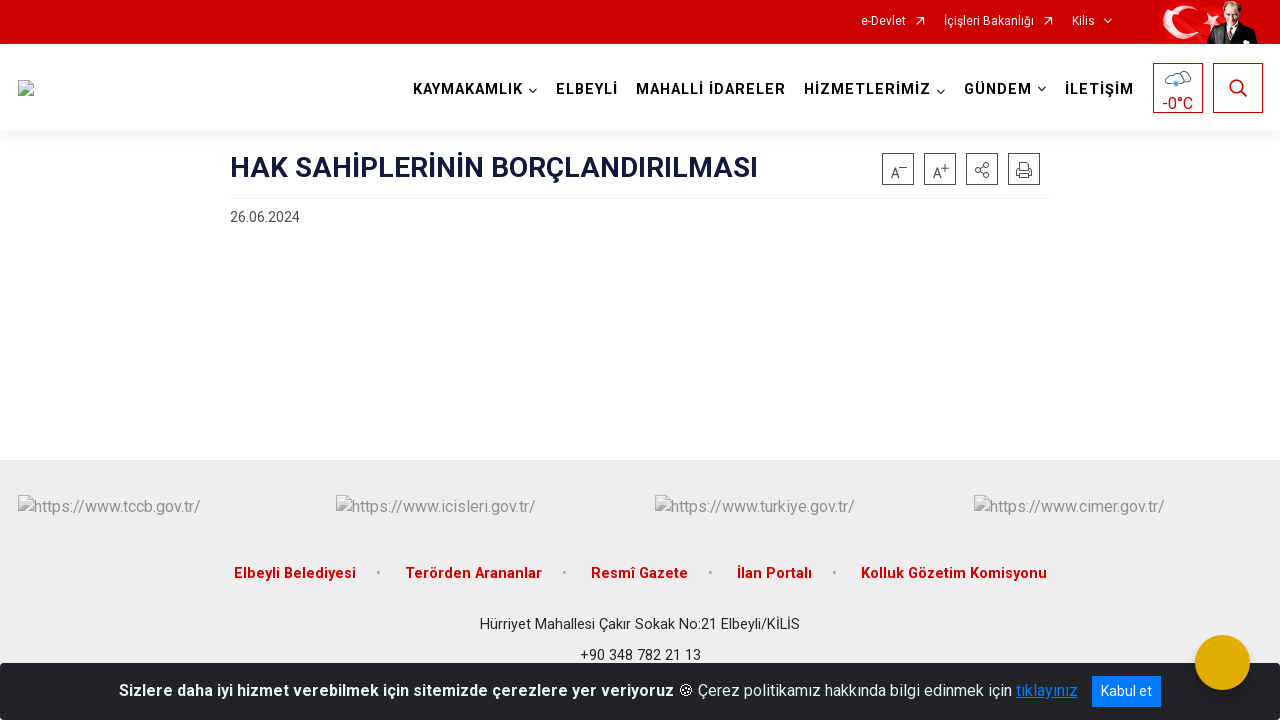

--- FILE ---
content_type: text/html; charset=utf-8
request_url: https://elbeyli.gov.tr/ISAYWebPart/ValilikHeader/IlHaritaGetir
body_size: 3734
content:
<h3>Kilis</h3>
<div class="city-map">
    <div class="map-area">
        <div class="svg-container">
            <svg id="citymap" version="1.1" xmlns="http://www.w3.org/2000/svg" xmlns:xlink="http://www.w3.org/1999/xlink" preserveAspectRatio="xMidYMid meet" viewBox="0 0 200 200">
	<g xmlns="http://www.w3.org/2000/svg" id="Kilis" transform="translate(0.000000, 0.000000)">
		<g id="Musabeyli"   data-countyid='1806'>
			<path stroke="#FFFFFF" fill="#9FB4B7" d="M8.6,49.8c0.3,0.6,0.6,1.2,1,1.7c0.4,0.5,0.8,1,1.3,1.5c1,1.1,2.1,2.3,3.2,3.3
	c1,0.9,2.1,1.8,3.4,2.2c1,0.3,2.1,0.1,3.1-0.1c1.2-0.3,2.3-0.7,3.5-1c1.7-0.5,4.3-1.3,5.8,0c0.9,0.8,1.1,2,1.3,3.1
	c0.3,1.3,0.7,2.6,1.3,3.9c0.5,1,1.3,2,2.2,2.7c1,0.7,2.1,1,3.3,1.1c1.6,0.1,3.2-0.3,4.8-0.7c1-0.3,1.9-0.7,2.9-1
	c0.8-0.3,1.6-0.6,2.5-0.7c0.8-0.1,1.6-0.2,2.4-0.3c0.4-0.1,0.8-0.2,1.1-0.3c0.4-0.2,0.7-0.5,0.9-0.8c0.4-0.5,0.7-1.2,1.2-1.6
	c0.5-0.5,1.2-0.7,1.9-0.9c0.8-0.2,1.6-0.4,2.5-0.5c0.7-0.2,1.5-0.4,2.2-0.5c1.6-0.3,3.3-0.2,5-0.5c0.8-0.1,1.6-0.4,2.3-0.8
	c0.7-0.4,1.4-1.1,2-1.7c0.5-0.5,0.9-1,1.4-1.5C71,56,70.9,56,70.8,55.9c0,0,0,0,0-0.1c0.3-0.4,0.6-0.7,0.9-1.1c1.1-1.2,2.4-2,4-2.4
	c0.8-0.2,1.7-0.3,2.6-0.4c0.9-0.1,1.6-0.4,2.4-0.9c0.8-0.5,1.7-1.1,2.6-1.2c0.7-0.1,1.4,0.2,2.1,0.3c0.8,0.2,1.6,0.1,2.4-0.2
	c0.7-0.3,1.4-0.9,2-1.4c1.3-1.2,2.5-2.6,3.8-3.8c0.6-0.5,1.1-1,1.8-1.5c0.8-0.6,1.6-1.2,2.2-2c0.7-0.9,0.8-1.9,0.9-3
	c0.1-0.9,0.2-1.7,0.4-2.5c-0.6-0.4-1.1-0.8-1.5-1.3c-2.5-2.8-5.2-5.4-5.6-9.1C91.2,20.3,94.9,15,91.7,11c-2.3-2.8-6.5-2.6-10.2-1.8
	c-0.8,0.1-1.5,0-2.2-0.5c-2.2-1.7-3-6-5.5-7.6c-2.7-1.8-6.2-0.1-9.4,0.7c-1,0.2-2,0.4-2.8,0.9c-2,1.2-2.4,3.9-2.8,6.2
	c-0.8,4-2.6,7.7-4.3,11.4c-0.5,1-1,2-1.7,2.8c-0.6,0.7-1.4,1.1-2.1,1.7c-2,1.8-2.8,4.5-3.4,7.1s-1.1,5.4-2.8,7.5s-4.9,3.2-7.1,1.7
	c-1.1-0.8-1.7-2-2.9-2.6c-1.2-0.6-2.8-0.2-4-0.9c-0.9-0.6-1.3-1.6-2-2.4c-1.9-2.5-5.6-2.6-8.7-2.6c-0.5,0-1,0-1.4,0.3
	c-0.4,0.3-0.5,0.7-0.7,1.1c-0.6,2.4,0.2,5.1-0.7,7.4c-0.5,1.4-1.6,2.5-2.8,3.5c-1.8,1.6-3.7,3-5.7,4.3C8.5,49.6,8.6,49.7,8.6,49.8z"
	/>
		</g>
		<g id="Merkez"   data-countyid='87496'>
			<path stroke="#FFFFFF" fill="#9FB4B7" d="M169,103c0.8-2.8-0.3-5.5-0.3-8.3c-0.6-0.4-1.2-0.8-1.7-1.1c-2.5-1.7-4.6-2.3-6.7-4.5
	c-2.1-2.3-2.3-4.6-3.8-7.3c-1.3-2.3-3.9-5.4-3.5-8c0.3-1.9,1.4-3.5,2.3-5.2c1.4-2.7,2.3-5.9,1.8-8.9c-0.4-3.1-2.3-6-5.1-7.3
	c-1.7-0.8-3.6-0.9-5.5-1.1c-1,1.5-2.4,2.7-3.8,3.8c-0.7,0.5-1.5,1-2.3,1.5c-0.7,0.4-1.5,0.9-2.1,1.5c-1.5,1.6-0.9,3.8-0.9,5.8
	c0,1.4,0.2,2.9,0.3,4.3c0.1,1.3,0.1,2.8-0.7,3.9c-1,1.3-2.7,1.1-4.2,0.9c-0.9-0.1-1.9-0.3-2.8-0.2c-0.8,0.1-1.5,0.4-2.1,0.8
	c-0.8,0.6-1.5,1.2-2.3,1.7c-0.8,0.5-1.7,1-2.6,1.4c-3.5,1.5-7.4,2.1-11.1,1.5c-1.9-0.3-3.7-0.9-5.5-1.8c-0.9-0.5-1.8-1-2.8-1.2
	c-1-0.3-2-0.4-3.1-0.4c-1,0-2.1,0-3.1,0c-1.1,0-2.2,0-3.2,0.2c-1,0.2-2,0.5-3.1,0.6c-0.9,0-1.8-0.2-2.7-0.5
	c-0.9-0.3-1.8-0.7-2.6-1.1c-0.7-0.3-1.4-0.7-2-1.1c-1.1-0.8-2-1.8-2.8-3c-1.6-2.4-2.6-5.3-3.9-7.9c-0.6-1.3-1.3-2.5-2.3-3.5
	c-0.5-0.5-1-1-1.6-1.4c-0.4-0.3-0.8-0.5-1.3-0.6c-0.3-0.1-0.6-0.1-0.8-0.3c-1,1.2-2,2.4-3.3,3.2c-1.4,0.9-3,1-4.6,1.1
	c-0.9,0.1-1.8,0.1-2.6,0.2c-0.8,0.1-1.5,0.4-2.3,0.5c-1.5,0.3-3.5,0.4-4.7,1.7c-0.5,0.5-0.8,1.2-1.2,1.7c-0.5,0.5-1.1,0.8-1.8,0.9
	c-0.8,0.1-1.6,0.2-2.5,0.3c-0.9,0.1-1.7,0.5-2.6,0.8c-1.8,0.7-3.6,1.3-5.5,1.6c-1.3,0.2-2.6,0.2-3.8-0.2c-2.2-0.7-3.6-2.7-4.4-4.8
	c-0.2-0.6-0.4-1.3-0.6-2c-0.2-0.7-0.3-1.4-0.5-2.1c-0.3-1-1-1.9-2.1-2.1c-1.1-0.2-2.2,0-3.3,0.3c-1.2,0.3-2.4,0.7-3.6,1
	c-1,0.3-2.1,0.6-3.2,0.6c-1.1,0-2.1-0.6-3-1.2c-1.2-0.9-2.4-1.9-3.4-3c-1-1-1.9-2-2.8-3.1c-0.4-0.5-0.8-1.2-1-1.9
	c-1.1,0.7-2.3,1.4-3.4,2c-1.7,0.9-3.5,1.7-4.2,3.5c-0.7,1.6-0.1,3.5-0.2,5.1c-0.1,1.9,0.6,3.9,2.1,5.1c2.2,1.8,4.4,1.9,6.9,2.4
	c3.3,0.7,6.2,2.8,8.6,5.1c0.8,0.8,1.7,1.6,2.8,1.8c1,0.3,2-0.2,3,0c9,2.2,14.7,2.6,22.8,6.2c0.5,0.2,1.1,0.3,1.6,0.1
	c1.9-0.6,3.6-2.7,5.6-2.9c0.3,0,0.6,0.1,0.8,0.3c5.9,4.9,11,8.5,17.1,7c1-0.2,1.9,0.4,2,1.4c0.2,2,0.1,4-0.1,5.9
	c-0.8,0,5.6,1.7,9.2,1.1c0.6-0.1,1.3-0.1,1.9,0c4,0.9,3.5,3.8,3,6.2c-0.3,1.2-0.5,2.4-0.8,3.6c-0.2,0.8-0.4,1.7-0.9,2.3
	c-1.1,1.2-2.5,1-4,0.8c-1.4-0.1-2.7,0.7-3.3,2c-0.5,1.1-0.7,2.2,0.2,2.9c0.4,0.3,1.2,0.6,1.5,1c0.6,0.9-0.3,2-0.4,3.1
	c-0.1,1.2,0.8,2.1,2,2.3c1.2,0.3,2,0.4,3.2,0.7c1.9,0.4,3.4,1.9,4.1,3.7c0.1,0.4,0.4,0.7,0.6,1.1c0.5,0.8,1.5,1.8,2.2,2.3
	c1.1,0.7,2.2,1.4,3.5,1.7c1.3,0.3,2.7,0.1,3.6-0.8c0.8-0.8,1.1-1.9,1.3-3c0.3-1.8,1-3.1,1.2-5c0.1-1.4,1.2-3,2.5-3.5
	c1.9-0.8,2,0.2,2.7,1.4c0.4,0.7,1.5,0.7,1.8-0.1c0.2-0.5,0.5-1,0.9-1.5c0.7-0.7,1.8-1.1,2.7-0.8c0.6,0.3,1.1,0.8,1.5,1.4
	c0.9,1.3,2,3.2,3,4.5c0.2,0.3,0.8,0.6,1.2,0.7c0.4,0.1,0.9-0.2,1.3-0.4c4.8-3.3,8.3-4.9,14.1-5.2c3.4-0.2,6.2-0.4,8.9,1.1
	c0.7,0.4,1.4,0.9,1.4,1.7c0,0.1,0,0.1,0.1,0.2c0.4,0.3,3.2,0,4-0.5c0.4-0.2,0.7-0.5,0.9-0.9c0.6-1,1.6-1.5,2.7-1.3
	c3.4,0.6,6.5,2.3,9.8,3.5c1.8,0.7,3.7,1.2,5.6,1.7c-0.2-0.9-0.5-1.8-0.8-2.7c-0.6-1.6-1.2-3.3-1.4-5c-0.2-1.2,0.1-2.4,0.6-3.5
	C166.3,107.1,168.3,105.4,169,103z"/>
		</g>
		<g id="Elbeyli"   data-countyid='1805'>
			<path stroke="#FFFFFF" fill="#9FB4B7" d="M222.8,103.1c-1-2.3-2.6-5-3.8-6.1c-0.8-0.8-1.8-1.2-2.8-1.6l-8-3.3c-0.4-0.2-0.8-0.5-1-0.9
	c-0.5-1.2-0.1-1.6,0-2.8c0.2-3.1,0.1-6.5-1.7-9.1c-1.5-2.2-4.6-3.5-7-2.7c-0.8,0.3-1.7,0-2.2-0.6c-2.1-2.8-7.3-9.6-9.5-12.6
	c-0.9-1.2-2.6-1.7-4-1c-1.5,0.8-1.3,2.5-1.4,4c-0.1,2.4-1,4.7-2.5,6.6c-0.9,1.2-2.2,2.2-2.4,3.7c-0.2,1.7,1,3.1,1.7,4.6
	c1.6,3.5,0.4,7.6-0.3,11.3c-0.2,1.1-0.6,2.1-1.4,2.9c-2.1,2.4-5.2,0.9-7.8-0.7c0,1.6,0.4,3.2,0.5,4.8c0.2,1.5,0.1,2.9-0.5,4.3
	c-1,2.3-3,4-3.9,6.3c-0.2,0.6-0.3,1.2-0.4,1.8c0,0.8,0.1,1.6,0.3,2.3c0.4,1.7,1.1,3.3,1.6,5c0.1,0.5,0.2,0.9,0.4,1.4
	c2.9,0.7,5.7,1.2,8.6,2c0.9,0.2,1.8,0.4,2.6,0.5c2.2,0.3,3.2,1.3,5.3,1.5c1.8,0.2,3.8,0.1,5.4,1.2c0.9,0.7,1.6,1.7,2.6,2.3
	c0.7,0.4,2.4,0.3,3.3,0.4c4.6,0.4,9.1-3.6,9.3-8.2c0.1-1.6-0.1-2.6,1.1-4.5c1.1-1.6,2.6-2.9,4.3-3.8c1.6-0.8,2.8-1.6,4.6-2.1
	c2.8-0.8,5.5-2,8-3.5C222.9,105.7,223.3,104.3,222.8,103.1z"/>
		</g>
		<g id="Polateli"   data-countyid='1807'>
			<path stroke="#FFFFFF" fill="#9FB4B7" d="M98.9,35.8c0,0.1-0.1,0.3-0.1,0.4c-0.2,0.8-0.2,1.6-0.3,2.4c-0.1,1.3-0.6,2.5-1.6,3.4
	c-0.9,0.9-2,1.5-2.9,2.4c-1.8,1.7-3.3,3.7-5.3,5.1c-0.9,0.6-1.7,0.9-2.8,0.9c-0.6,0-1.1-0.2-1.6-0.3c-0.7-0.2-1.3-0.1-2,0.2
	c-1.1,0.5-2,1.4-3.2,1.7c-0.7,0.2-1.4,0.2-2.1,0.3c-0.6,0.1-1.2,0.2-1.7,0.4c-1.2,0.4-2.2,1-3.1,1.9c-0.2,0.2-0.5,0.5-0.7,0.8
	c-0.1,0.1-0.2,0.3-0.3,0.4c-0.2,0.2-0.2,0.3,0.1,0.4c0.7,0.3,1.4,0.3,2,0.7c1.7,1.1,2.9,2.9,3.9,4.7c2,3.9,3.2,8.6,6.9,11.3
	c1,0.7,2.2,1.3,3.4,1.8c1.5,0.6,3,1.2,4.7,0.9c0.8-0.1,1.6-0.4,2.4-0.5c0.7-0.1,1.5-0.1,2.2-0.1c1.6,0,3.1-0.1,4.7,0
	c1.4,0.1,2.8,0.3,4.1,1c1.4,0.7,2.8,1.4,4.3,1.8c2.9,0.8,6,1,8.9,0.4c3.1-0.6,6-1.9,8.4-3.8c0.9-0.7,1.7-1.4,2.9-1.5
	c1.3-0.2,2.6,0.2,3.9,0.3c1.3,0.1,2.7-0.1,3.4-1.4c0.5-1,0.5-2.2,0.5-3.3c0-1.1-0.2-2.3-0.3-3.4c0-0.6,0-1.2-0.1-1.8
	c0-0.8-0.1-1.6-0.1-2.4c0-0.6,0.1-1.2,0.3-1.8c0.3-0.6,0.7-1,1.1-1.4c1-0.8,2.2-1.4,3.2-2.1c1.2-0.9,2.4-1.8,3.4-2.9
	c0.4-0.4,0.7-0.8,1-1.3c-0.5,0-1.1-0.1-1.6-0.1c-4-0.4-7.9-1.9-11.2-4.2c-1.5-1.1-3.1-2.4-5-2.4c-1.7,0-2.7,1.3-5.6,0.9
	c-11.4-1.5-10-8.2-16.9-8.4c-1.7-0.1-3.6,0.5-5.2-0.1C100.3,36.6,99.6,36.2,98.9,35.8z"/>
		</g>
	</g>
</svg>
        </div>
    </div>
    <div class="counties-list">
        <ul>
                <li data-countyid="1805"><a href="http://www.elbeyli.gov.tr" target="_blank" rel="noopener noreferrer">Elbeyli</a></li>
                <li data-countyid="1806"><a href="http://www.musabeyli.gov.tr" target="_blank" rel="noopener noreferrer">Musabeyli</a></li>
                <li data-countyid="1807"><a href="http://www.polateli.gov.tr" target="_blank" rel="noopener noreferrer">Polateli</a></li>
        </ul>
    </div>
</div>